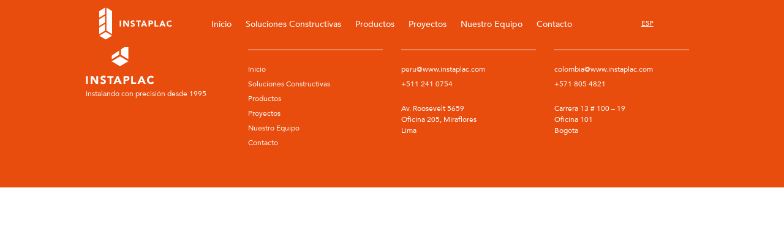

--- FILE ---
content_type: text/html; charset=UTF-8
request_url: https://www.instaplac.com/category/retail/
body_size: 5789
content:

<!doctype html>
<html lang="es-PE"  class="no-js" > <!-- Set website language -->
<head>
<meta charset="utf-8">
<meta name="viewport" content="width=device-width, user-scalable=no, initial-scale=1.0, maximum-scale=1.0, minimum-scale=1.0">
<title>Instaplac</title>

   <!-- styles -->
   <!-- We use modernizer fom a CDN in case it fails from local, has happened sometimes before -->
    <script src="https://cdnjs.cloudflare.com/ajax/libs/modernizr/2.8.3/modernizr.min.js"></script>
    <link rel="shortcut icon" href="https://www.instaplac.com/wp-content/themes/instaplac/favicon.ico" />
    

    <!-- CDN styles in case we need them -->
    <link rel="stylesheet" type="text/css" href="//cdn.jsdelivr.net/jquery.slick/1.5.7/slick.css"/>
    <link rel="stylesheet" href="https://maxcdn.bootstrapcdn.com/font-awesome/4.4.0/css/font-awesome.min.css">
    
    <meta name='robots' content='max-image-preview:large' />
	<style>img:is([sizes="auto" i], [sizes^="auto," i]) { contain-intrinsic-size: 3000px 1500px }</style>
	<link rel="alternate" type="application/rss+xml" title="Instaplac &raquo; Categoría Centros Comerciales / Retail del feed" href="https://www.instaplac.com/category/retail/feed/" />
<script type="text/javascript">
/* <![CDATA[ */
window._wpemojiSettings = {"baseUrl":"https:\/\/s.w.org\/images\/core\/emoji\/16.0.1\/72x72\/","ext":".png","svgUrl":"https:\/\/s.w.org\/images\/core\/emoji\/16.0.1\/svg\/","svgExt":".svg","source":{"concatemoji":"https:\/\/www.instaplac.com\/wp-includes\/js\/wp-emoji-release.min.js"}};
/*! This file is auto-generated */
!function(s,n){var o,i,e;function c(e){try{var t={supportTests:e,timestamp:(new Date).valueOf()};sessionStorage.setItem(o,JSON.stringify(t))}catch(e){}}function p(e,t,n){e.clearRect(0,0,e.canvas.width,e.canvas.height),e.fillText(t,0,0);var t=new Uint32Array(e.getImageData(0,0,e.canvas.width,e.canvas.height).data),a=(e.clearRect(0,0,e.canvas.width,e.canvas.height),e.fillText(n,0,0),new Uint32Array(e.getImageData(0,0,e.canvas.width,e.canvas.height).data));return t.every(function(e,t){return e===a[t]})}function u(e,t){e.clearRect(0,0,e.canvas.width,e.canvas.height),e.fillText(t,0,0);for(var n=e.getImageData(16,16,1,1),a=0;a<n.data.length;a++)if(0!==n.data[a])return!1;return!0}function f(e,t,n,a){switch(t){case"flag":return n(e,"\ud83c\udff3\ufe0f\u200d\u26a7\ufe0f","\ud83c\udff3\ufe0f\u200b\u26a7\ufe0f")?!1:!n(e,"\ud83c\udde8\ud83c\uddf6","\ud83c\udde8\u200b\ud83c\uddf6")&&!n(e,"\ud83c\udff4\udb40\udc67\udb40\udc62\udb40\udc65\udb40\udc6e\udb40\udc67\udb40\udc7f","\ud83c\udff4\u200b\udb40\udc67\u200b\udb40\udc62\u200b\udb40\udc65\u200b\udb40\udc6e\u200b\udb40\udc67\u200b\udb40\udc7f");case"emoji":return!a(e,"\ud83e\udedf")}return!1}function g(e,t,n,a){var r="undefined"!=typeof WorkerGlobalScope&&self instanceof WorkerGlobalScope?new OffscreenCanvas(300,150):s.createElement("canvas"),o=r.getContext("2d",{willReadFrequently:!0}),i=(o.textBaseline="top",o.font="600 32px Arial",{});return e.forEach(function(e){i[e]=t(o,e,n,a)}),i}function t(e){var t=s.createElement("script");t.src=e,t.defer=!0,s.head.appendChild(t)}"undefined"!=typeof Promise&&(o="wpEmojiSettingsSupports",i=["flag","emoji"],n.supports={everything:!0,everythingExceptFlag:!0},e=new Promise(function(e){s.addEventListener("DOMContentLoaded",e,{once:!0})}),new Promise(function(t){var n=function(){try{var e=JSON.parse(sessionStorage.getItem(o));if("object"==typeof e&&"number"==typeof e.timestamp&&(new Date).valueOf()<e.timestamp+604800&&"object"==typeof e.supportTests)return e.supportTests}catch(e){}return null}();if(!n){if("undefined"!=typeof Worker&&"undefined"!=typeof OffscreenCanvas&&"undefined"!=typeof URL&&URL.createObjectURL&&"undefined"!=typeof Blob)try{var e="postMessage("+g.toString()+"("+[JSON.stringify(i),f.toString(),p.toString(),u.toString()].join(",")+"));",a=new Blob([e],{type:"text/javascript"}),r=new Worker(URL.createObjectURL(a),{name:"wpTestEmojiSupports"});return void(r.onmessage=function(e){c(n=e.data),r.terminate(),t(n)})}catch(e){}c(n=g(i,f,p,u))}t(n)}).then(function(e){for(var t in e)n.supports[t]=e[t],n.supports.everything=n.supports.everything&&n.supports[t],"flag"!==t&&(n.supports.everythingExceptFlag=n.supports.everythingExceptFlag&&n.supports[t]);n.supports.everythingExceptFlag=n.supports.everythingExceptFlag&&!n.supports.flag,n.DOMReady=!1,n.readyCallback=function(){n.DOMReady=!0}}).then(function(){return e}).then(function(){var e;n.supports.everything||(n.readyCallback(),(e=n.source||{}).concatemoji?t(e.concatemoji):e.wpemoji&&e.twemoji&&(t(e.twemoji),t(e.wpemoji)))}))}((window,document),window._wpemojiSettings);
/* ]]> */
</script>
<style id='wp-emoji-styles-inline-css' type='text/css'>

	img.wp-smiley, img.emoji {
		display: inline !important;
		border: none !important;
		box-shadow: none !important;
		height: 1em !important;
		width: 1em !important;
		margin: 0 0.07em !important;
		vertical-align: -0.1em !important;
		background: none !important;
		padding: 0 !important;
	}
</style>
<link rel='stylesheet' id='wp-block-library-css' href='https://www.instaplac.com/wp-includes/css/dist/block-library/style.min.css' type='text/css' media='all' />
<style id='classic-theme-styles-inline-css' type='text/css'>
/*! This file is auto-generated */
.wp-block-button__link{color:#fff;background-color:#32373c;border-radius:9999px;box-shadow:none;text-decoration:none;padding:calc(.667em + 2px) calc(1.333em + 2px);font-size:1.125em}.wp-block-file__button{background:#32373c;color:#fff;text-decoration:none}
</style>
<style id='global-styles-inline-css' type='text/css'>
:root{--wp--preset--aspect-ratio--square: 1;--wp--preset--aspect-ratio--4-3: 4/3;--wp--preset--aspect-ratio--3-4: 3/4;--wp--preset--aspect-ratio--3-2: 3/2;--wp--preset--aspect-ratio--2-3: 2/3;--wp--preset--aspect-ratio--16-9: 16/9;--wp--preset--aspect-ratio--9-16: 9/16;--wp--preset--color--black: #000000;--wp--preset--color--cyan-bluish-gray: #abb8c3;--wp--preset--color--white: #ffffff;--wp--preset--color--pale-pink: #f78da7;--wp--preset--color--vivid-red: #cf2e2e;--wp--preset--color--luminous-vivid-orange: #ff6900;--wp--preset--color--luminous-vivid-amber: #fcb900;--wp--preset--color--light-green-cyan: #7bdcb5;--wp--preset--color--vivid-green-cyan: #00d084;--wp--preset--color--pale-cyan-blue: #8ed1fc;--wp--preset--color--vivid-cyan-blue: #0693e3;--wp--preset--color--vivid-purple: #9b51e0;--wp--preset--gradient--vivid-cyan-blue-to-vivid-purple: linear-gradient(135deg,rgba(6,147,227,1) 0%,rgb(155,81,224) 100%);--wp--preset--gradient--light-green-cyan-to-vivid-green-cyan: linear-gradient(135deg,rgb(122,220,180) 0%,rgb(0,208,130) 100%);--wp--preset--gradient--luminous-vivid-amber-to-luminous-vivid-orange: linear-gradient(135deg,rgba(252,185,0,1) 0%,rgba(255,105,0,1) 100%);--wp--preset--gradient--luminous-vivid-orange-to-vivid-red: linear-gradient(135deg,rgba(255,105,0,1) 0%,rgb(207,46,46) 100%);--wp--preset--gradient--very-light-gray-to-cyan-bluish-gray: linear-gradient(135deg,rgb(238,238,238) 0%,rgb(169,184,195) 100%);--wp--preset--gradient--cool-to-warm-spectrum: linear-gradient(135deg,rgb(74,234,220) 0%,rgb(151,120,209) 20%,rgb(207,42,186) 40%,rgb(238,44,130) 60%,rgb(251,105,98) 80%,rgb(254,248,76) 100%);--wp--preset--gradient--blush-light-purple: linear-gradient(135deg,rgb(255,206,236) 0%,rgb(152,150,240) 100%);--wp--preset--gradient--blush-bordeaux: linear-gradient(135deg,rgb(254,205,165) 0%,rgb(254,45,45) 50%,rgb(107,0,62) 100%);--wp--preset--gradient--luminous-dusk: linear-gradient(135deg,rgb(255,203,112) 0%,rgb(199,81,192) 50%,rgb(65,88,208) 100%);--wp--preset--gradient--pale-ocean: linear-gradient(135deg,rgb(255,245,203) 0%,rgb(182,227,212) 50%,rgb(51,167,181) 100%);--wp--preset--gradient--electric-grass: linear-gradient(135deg,rgb(202,248,128) 0%,rgb(113,206,126) 100%);--wp--preset--gradient--midnight: linear-gradient(135deg,rgb(2,3,129) 0%,rgb(40,116,252) 100%);--wp--preset--font-size--small: 13px;--wp--preset--font-size--medium: 20px;--wp--preset--font-size--large: 36px;--wp--preset--font-size--x-large: 42px;--wp--preset--spacing--20: 0.44rem;--wp--preset--spacing--30: 0.67rem;--wp--preset--spacing--40: 1rem;--wp--preset--spacing--50: 1.5rem;--wp--preset--spacing--60: 2.25rem;--wp--preset--spacing--70: 3.38rem;--wp--preset--spacing--80: 5.06rem;--wp--preset--shadow--natural: 6px 6px 9px rgba(0, 0, 0, 0.2);--wp--preset--shadow--deep: 12px 12px 50px rgba(0, 0, 0, 0.4);--wp--preset--shadow--sharp: 6px 6px 0px rgba(0, 0, 0, 0.2);--wp--preset--shadow--outlined: 6px 6px 0px -3px rgba(255, 255, 255, 1), 6px 6px rgba(0, 0, 0, 1);--wp--preset--shadow--crisp: 6px 6px 0px rgba(0, 0, 0, 1);}:where(.is-layout-flex){gap: 0.5em;}:where(.is-layout-grid){gap: 0.5em;}body .is-layout-flex{display: flex;}.is-layout-flex{flex-wrap: wrap;align-items: center;}.is-layout-flex > :is(*, div){margin: 0;}body .is-layout-grid{display: grid;}.is-layout-grid > :is(*, div){margin: 0;}:where(.wp-block-columns.is-layout-flex){gap: 2em;}:where(.wp-block-columns.is-layout-grid){gap: 2em;}:where(.wp-block-post-template.is-layout-flex){gap: 1.25em;}:where(.wp-block-post-template.is-layout-grid){gap: 1.25em;}.has-black-color{color: var(--wp--preset--color--black) !important;}.has-cyan-bluish-gray-color{color: var(--wp--preset--color--cyan-bluish-gray) !important;}.has-white-color{color: var(--wp--preset--color--white) !important;}.has-pale-pink-color{color: var(--wp--preset--color--pale-pink) !important;}.has-vivid-red-color{color: var(--wp--preset--color--vivid-red) !important;}.has-luminous-vivid-orange-color{color: var(--wp--preset--color--luminous-vivid-orange) !important;}.has-luminous-vivid-amber-color{color: var(--wp--preset--color--luminous-vivid-amber) !important;}.has-light-green-cyan-color{color: var(--wp--preset--color--light-green-cyan) !important;}.has-vivid-green-cyan-color{color: var(--wp--preset--color--vivid-green-cyan) !important;}.has-pale-cyan-blue-color{color: var(--wp--preset--color--pale-cyan-blue) !important;}.has-vivid-cyan-blue-color{color: var(--wp--preset--color--vivid-cyan-blue) !important;}.has-vivid-purple-color{color: var(--wp--preset--color--vivid-purple) !important;}.has-black-background-color{background-color: var(--wp--preset--color--black) !important;}.has-cyan-bluish-gray-background-color{background-color: var(--wp--preset--color--cyan-bluish-gray) !important;}.has-white-background-color{background-color: var(--wp--preset--color--white) !important;}.has-pale-pink-background-color{background-color: var(--wp--preset--color--pale-pink) !important;}.has-vivid-red-background-color{background-color: var(--wp--preset--color--vivid-red) !important;}.has-luminous-vivid-orange-background-color{background-color: var(--wp--preset--color--luminous-vivid-orange) !important;}.has-luminous-vivid-amber-background-color{background-color: var(--wp--preset--color--luminous-vivid-amber) !important;}.has-light-green-cyan-background-color{background-color: var(--wp--preset--color--light-green-cyan) !important;}.has-vivid-green-cyan-background-color{background-color: var(--wp--preset--color--vivid-green-cyan) !important;}.has-pale-cyan-blue-background-color{background-color: var(--wp--preset--color--pale-cyan-blue) !important;}.has-vivid-cyan-blue-background-color{background-color: var(--wp--preset--color--vivid-cyan-blue) !important;}.has-vivid-purple-background-color{background-color: var(--wp--preset--color--vivid-purple) !important;}.has-black-border-color{border-color: var(--wp--preset--color--black) !important;}.has-cyan-bluish-gray-border-color{border-color: var(--wp--preset--color--cyan-bluish-gray) !important;}.has-white-border-color{border-color: var(--wp--preset--color--white) !important;}.has-pale-pink-border-color{border-color: var(--wp--preset--color--pale-pink) !important;}.has-vivid-red-border-color{border-color: var(--wp--preset--color--vivid-red) !important;}.has-luminous-vivid-orange-border-color{border-color: var(--wp--preset--color--luminous-vivid-orange) !important;}.has-luminous-vivid-amber-border-color{border-color: var(--wp--preset--color--luminous-vivid-amber) !important;}.has-light-green-cyan-border-color{border-color: var(--wp--preset--color--light-green-cyan) !important;}.has-vivid-green-cyan-border-color{border-color: var(--wp--preset--color--vivid-green-cyan) !important;}.has-pale-cyan-blue-border-color{border-color: var(--wp--preset--color--pale-cyan-blue) !important;}.has-vivid-cyan-blue-border-color{border-color: var(--wp--preset--color--vivid-cyan-blue) !important;}.has-vivid-purple-border-color{border-color: var(--wp--preset--color--vivid-purple) !important;}.has-vivid-cyan-blue-to-vivid-purple-gradient-background{background: var(--wp--preset--gradient--vivid-cyan-blue-to-vivid-purple) !important;}.has-light-green-cyan-to-vivid-green-cyan-gradient-background{background: var(--wp--preset--gradient--light-green-cyan-to-vivid-green-cyan) !important;}.has-luminous-vivid-amber-to-luminous-vivid-orange-gradient-background{background: var(--wp--preset--gradient--luminous-vivid-amber-to-luminous-vivid-orange) !important;}.has-luminous-vivid-orange-to-vivid-red-gradient-background{background: var(--wp--preset--gradient--luminous-vivid-orange-to-vivid-red) !important;}.has-very-light-gray-to-cyan-bluish-gray-gradient-background{background: var(--wp--preset--gradient--very-light-gray-to-cyan-bluish-gray) !important;}.has-cool-to-warm-spectrum-gradient-background{background: var(--wp--preset--gradient--cool-to-warm-spectrum) !important;}.has-blush-light-purple-gradient-background{background: var(--wp--preset--gradient--blush-light-purple) !important;}.has-blush-bordeaux-gradient-background{background: var(--wp--preset--gradient--blush-bordeaux) !important;}.has-luminous-dusk-gradient-background{background: var(--wp--preset--gradient--luminous-dusk) !important;}.has-pale-ocean-gradient-background{background: var(--wp--preset--gradient--pale-ocean) !important;}.has-electric-grass-gradient-background{background: var(--wp--preset--gradient--electric-grass) !important;}.has-midnight-gradient-background{background: var(--wp--preset--gradient--midnight) !important;}.has-small-font-size{font-size: var(--wp--preset--font-size--small) !important;}.has-medium-font-size{font-size: var(--wp--preset--font-size--medium) !important;}.has-large-font-size{font-size: var(--wp--preset--font-size--large) !important;}.has-x-large-font-size{font-size: var(--wp--preset--font-size--x-large) !important;}
:where(.wp-block-post-template.is-layout-flex){gap: 1.25em;}:where(.wp-block-post-template.is-layout-grid){gap: 1.25em;}
:where(.wp-block-columns.is-layout-flex){gap: 2em;}:where(.wp-block-columns.is-layout-grid){gap: 2em;}
:root :where(.wp-block-pullquote){font-size: 1.5em;line-height: 1.6;}
</style>
<link rel='stylesheet' id='base-css' href='https://www.instaplac.com/wp-content/themes/instaplac/style.css' type='text/css' media='all' />
<link rel='stylesheet' id='app-css' href='https://www.instaplac.com/wp-content/themes/instaplac/stylesheets/app.css' type='text/css' media='all' />
<link rel='stylesheet' id='slick_style-css' href='https://www.instaplac.com/wp-content/themes/instaplac/bower_components/slick-carousel/slick/slick.css' type='text/css' media='all' />
<script type="text/javascript" src="https://www.instaplac.com/wp-includes/js/jquery/jquery.min.js" id="jquery-core-js"></script>
<script type="text/javascript" src="https://www.instaplac.com/wp-includes/js/jquery/jquery-migrate.min.js" id="jquery-migrate-js"></script>
<link rel="https://api.w.org/" href="https://www.instaplac.com/wp-json/" /><link rel="alternate" title="JSON" type="application/json" href="https://www.instaplac.com/wp-json/wp/v2/categories/21" /><link rel="EditURI" type="application/rsd+xml" title="RSD" href="https://www.instaplac.com/xmlrpc.php?rsd" />

<link rel="icon" href="https://www.instaplac.com/wp-content/uploads/2025/08/hoyico-1.png" sizes="32x32" />
<link rel="icon" href="https://www.instaplac.com/wp-content/uploads/2025/08/hoyico-1.png" sizes="192x192" />
<link rel="apple-touch-icon" href="https://www.instaplac.com/wp-content/uploads/2025/08/hoyico-1.png" />
<meta name="msapplication-TileImage" content="https://www.instaplac.com/wp-content/uploads/2025/08/hoyico-1.png" />

</head>

<body class="archive category category-retail category-21 wp-theme-instaplac">

<header class="c-mainheader">
    <div class="row">
      <div class="column large-2">
        <h1>
          <a href="https://www.instaplac.com" class="c-logo">INSTAPLAC</a>
        </h1>
        <button class="menu-toggle">Menú</button>
      </div>
      <div class="column large-8">
      
        <nav>
          <div class="menu-top-menu-espanol-container"><ul id="menu-top-menu-espanol" class="c_mainmenu"><li id="menu-item-92" class="menu-item menu-item-type-post_type menu-item-object-page menu-item-home menu-item-92"><a href="https://www.instaplac.com/">Inicio</a></li>
<li id="menu-item-94" class="menu-item menu-item-type-custom menu-item-object-custom menu-item-94"><a href="https://www.instaplac.com/solucion/">Soluciones Constructivas</a></li>
<li id="menu-item-93" class="menu-item menu-item-type-custom menu-item-object-custom menu-item-93"><a href="https://www.instaplac.com/producto/">Productos</a></li>
<li id="menu-item-95" class="menu-item menu-item-type-custom menu-item-object-custom menu-item-95"><a href="https://www.instaplac.com/proyecto/">Proyectos</a></li>
<li id="menu-item-96" class="menu-item menu-item-type-custom menu-item-object-custom menu-item-home menu-item-96"><a href="https://www.instaplac.com/#equipo">Nuestro Equipo</a></li>
<li id="menu-item-91" class="menu-item menu-item-type-post_type menu-item-object-page menu-item-91"><a href="https://www.instaplac.com/contacto/">Contacto</a></li>
</ul></div>         <div class="c_langchooser--mobile">
           <div class="menu-language-switcher-container"><ul id="menu-language-switcher" class="c_langchooser"><li id="menu-item-100-es" class="lang-item lang-item-2 lang-item-es current-lang lang-item-first menu-item menu-item-type-custom menu-item-object-custom menu-item-100-es"><a href="https://www.instaplac.com/category/retail/" hreflang="es-PE" lang="es-PE">Español</a></li>
</ul></div>         </div>
        </nav>
      </div>
    
      <div class="column large-2 hide-for-medium-down">
      
        <div class="menu-language-switcher-container"><ul id="menu-language-switcher-1" class="c_langchooser"><li class="lang-item lang-item-2 lang-item-es current-lang lang-item-first menu-item menu-item-type-custom menu-item-object-custom menu-item-100-es"><a href="https://www.instaplac.com/category/retail/" hreflang="es-PE" lang="es-PE">Español</a></li>
</ul></div></div>
        
      
    </div>
  </header>
<!-- Begin of loop -->
 
	
<!-- End of loop -->





	<footer class="c-mainfooter">
			<div class="row">
				<div class="column large-3">
					<div class="c-logo2">Instaplac</div>
					<div class="c-logo2-motto">Instalando con precisión desde 1995</div>
				</div>
				
				<div class="column large-3 show-for-medium-up">
					<h5 class="c-mainfooter__heading">Menú</h5>
					<div class="menu-top-menu-espanol-container"><ul id="menu-top-menu-espanol-1" class="c_list"><li class="menu-item menu-item-type-post_type menu-item-object-page menu-item-home menu-item-92"><a href="https://www.instaplac.com/">Inicio</a></li>
<li class="menu-item menu-item-type-custom menu-item-object-custom menu-item-94"><a href="https://www.instaplac.com/solucion/">Soluciones Constructivas</a></li>
<li class="menu-item menu-item-type-custom menu-item-object-custom menu-item-93"><a href="https://www.instaplac.com/producto/">Productos</a></li>
<li class="menu-item menu-item-type-custom menu-item-object-custom menu-item-95"><a href="https://www.instaplac.com/proyecto/">Proyectos</a></li>
<li class="menu-item menu-item-type-custom menu-item-object-custom menu-item-home menu-item-96"><a href="https://www.instaplac.com/#equipo">Nuestro Equipo</a></li>
<li class="menu-item menu-item-type-post_type menu-item-object-page menu-item-91"><a href="https://www.instaplac.com/contacto/">Contacto</a></li>
</ul></div>					
				</div>
																							<div class="column large-3 c-mainfooter__container">
					<h5 class="c-mainfooter__heading">Perú</h5>
					<address class="c-info">
						<div class="c-info__email"><a href="/cdn-cgi/l/email-protection#7303160106330404045d1a1d000712031f12105d101c1e"> <span class="__cf_email__" data-cfemail="1565706760556262623b7c7b666174657974763b767a78">[email&#160;protected]</span></a></div>
						<div class="c-info__tel"><a href="tel:+5112410754" >+511 241 0754</a></div> <!-- cambiar telefono en wordpress -->
						<div class="c-info__address">
							<div class="c-info__ave">Av. Roosevelt 5659</div>
							<div class="c-info__office">Oficina 205, Miraflores</div> <!-- Quitar ">" en wordpress -->
							<div class="c-info__city">Lima</div>
						</div>
					</address>
				</div>
				
				
									<div class="column large-3 c-mainfooter__container">
					<h5 class="c-mainfooter__heading">Colombia</h5>
					<address class="c-info">
						<div class="c-info__email"><a href="/cdn-cgi/l/email-protection#7a191516151718131b3a0d0d0d541314090e1b0a161b1954191517"> <span class="__cf_email__" data-cfemail="4e2d212221232c272f0e3939396027203d3a2f3e222f2d602d2123">[email&#160;protected]</span></a></div>
						<div class="c-info__tel"><a href="tel:+571 805 4821" >+571 805 4821</a></div> <!-- cambiar telefono en wordpress -->
						<div class="c-info__address">
							<div class="c-info__ave">Carrera 13 # 100 – 19</div>
							<div class="c-info__office">Oficina 101</div> <!-- Quitar ">" en wordpress -->
							<div class="c-info__city">Bogota</div>
						</div>
					</address>
				</div>
				
				
																	 
					
				<!-- End of loop -->
			</div>

	
	<!-- This should go at the end of your footer, it will load the JS scripts you set to load here in functions.php -->
     <script data-cfasync="false" src="/cdn-cgi/scripts/5c5dd728/cloudflare-static/email-decode.min.js"></script><script type="speculationrules">
{"prefetch":[{"source":"document","where":{"and":[{"href_matches":"\/*"},{"not":{"href_matches":["\/wp-*.php","\/wp-admin\/*","\/wp-content\/uploads\/*","\/wp-content\/*","\/wp-content\/plugins\/*","\/wp-content\/themes\/instaplac\/*","\/*\\?(.+)"]}},{"not":{"selector_matches":"a[rel~=\"nofollow\"]"}},{"not":{"selector_matches":".no-prefetch, .no-prefetch a"}}]},"eagerness":"conservative"}]}
</script>
<script type="text/javascript" src="https://www.instaplac.com/wp-content/themes/instaplac/bower_components/foundation/js/foundation.min.js" id="foundation-js"></script>
<script type="text/javascript" src="https://www.instaplac.com/wp-content/themes/instaplac/bower_components/foundation/js/foundation/foundation.equalizer.js" id="foundaton-equal-js"></script>
<script type="text/javascript" src="https://www.instaplac.com/wp-content/themes/instaplac/bower_components/slick-carousel/slick/slick.min.js" id="slick-js"></script>
<script type="text/javascript" src="https://www.instaplac.com/wp-content/themes/instaplac/bower_components/countUp.js/countUp.js" id="countup-js"></script>
<script type="text/javascript" src="https://www.instaplac.com/wp-content/themes/instaplac/js/app.js" id="main-js"></script>
</footer>
<script defer src="https://static.cloudflareinsights.com/beacon.min.js/vcd15cbe7772f49c399c6a5babf22c1241717689176015" integrity="sha512-ZpsOmlRQV6y907TI0dKBHq9Md29nnaEIPlkf84rnaERnq6zvWvPUqr2ft8M1aS28oN72PdrCzSjY4U6VaAw1EQ==" data-cf-beacon='{"version":"2024.11.0","token":"52697fe6e1b544b29ff5376ce6fc37f3","r":1,"server_timing":{"name":{"cfCacheStatus":true,"cfEdge":true,"cfExtPri":true,"cfL4":true,"cfOrigin":true,"cfSpeedBrain":true},"location_startswith":null}}' crossorigin="anonymous"></script>
</body>
</html>

--- FILE ---
content_type: text/css
request_url: https://www.instaplac.com/wp-content/themes/instaplac/style.css
body_size: -257
content:
/*
Theme Name: Instaplac
Author: Athelas
Author URI: http://www.athelas.pe
Description: Tema para Instaplac diseñado por Sed (http://www.sed.pe) y programado por el equipo de Athelas
Version: 1.0

*/

@import url("stylesheets/app.css")

--- FILE ---
content_type: image/svg+xml
request_url: https://www.instaplac.com/wp-content/themes/instaplac/images/instaplac_logo_horizontal_tiny-02.svg?1458066028
body_size: 848
content:
<?xml version="1.0" encoding="utf-8"?>
<!-- Generator: Adobe Illustrator 19.0.0, SVG Export Plug-In . SVG Version: 6.00 Build 0)  -->
<svg version="1.1" id="Layer_1" xmlns="http://www.w3.org/2000/svg" xmlns:xlink="http://www.w3.org/1999/xlink" x="0px" y="0px"
	 viewBox="-354 271.3 133 53" style="enable-background:new -354 271.3 133 53;" xml:space="preserve">
<style type="text/css">
	.st0{fill:#FFFFFF;}
</style>
<g>
	<g>
		<g>
			<path class="st0" d="M-313.6,292.9h2.2v9.9h-2.2V292.9z"/>
			<path class="st0" d="M-307.8,292.9h3l4.2,6.8l0,0v-6.8h2.2v9.9h-2.8l-4.3-7l0,0v7h-2.2v-9.9H-307.8z"/>
			<path class="st0" d="M-290.2,295.3c-0.2-0.2-0.4-0.4-0.7-0.5c-0.3-0.1-0.6-0.2-0.9-0.2c-0.2,0-0.3,0-0.5,0.1
				c-0.2,0-0.3,0.1-0.5,0.2c-0.1,0.1-0.3,0.2-0.4,0.3c-0.1,0.1-0.1,0.3-0.1,0.5c0,0.3,0.1,0.5,0.3,0.7c0.2,0.2,0.5,0.3,0.8,0.4
				s0.7,0.2,1.1,0.3c0.4,0.1,0.8,0.3,1.1,0.5c0.3,0.2,0.6,0.5,0.8,0.8c0.2,0.3,0.3,0.8,0.3,1.4c0,0.5-0.1,1-0.3,1.4
				c-0.2,0.4-0.5,0.7-0.8,1c-0.4,0.3-0.8,0.5-1.2,0.6c-0.5,0.1-0.9,0.2-1.5,0.2s-1.2-0.1-1.8-0.3c-0.6-0.2-1.1-0.5-1.5-0.9l1.5-1.7
				c0.2,0.3,0.5,0.5,0.8,0.7s0.7,0.2,1.1,0.2c0.2,0,0.4,0,0.5-0.1c0.2,0,0.3-0.1,0.5-0.2c0.1-0.1,0.3-0.2,0.4-0.3
				c0.1-0.1,0.1-0.3,0.1-0.5c0-0.3-0.1-0.5-0.3-0.7c-0.2-0.2-0.5-0.3-0.9-0.4c-0.3-0.1-0.7-0.2-1.1-0.4c-0.4-0.1-0.8-0.3-1.1-0.5
				c-0.3-0.2-0.6-0.5-0.9-0.8c-0.2-0.3-0.3-0.8-0.3-1.3s0.1-1,0.3-1.4c0.2-0.4,0.5-0.7,0.8-1s0.7-0.5,1.2-0.6s0.9-0.2,1.4-0.2
				c0.6,0,1.1,0.1,1.6,0.2c0.5,0.2,1,0.4,1.4,0.8L-290.2,295.3z"/>
			<path class="st0" d="M-284,294.8h-2.8v-1.9h7.8v1.9h-2.8v7.9h-2.2V294.8z"/>
			<path class="st0" d="M-274.9,292.9h1.8l4.3,9.9h-2.4l-0.8-2.1h-3.8l-0.8,2.1h-2.4L-274.9,292.9z M-274,295.7l-1.2,3.1h2.4
				L-274,295.7z"/>
			<path class="st0" d="M-266.4,292.9h3.7c0.5,0,1,0,1.4,0.1c0.5,0.1,0.9,0.3,1.2,0.5c0.3,0.2,0.6,0.5,0.8,0.9
				c0.2,0.4,0.3,0.9,0.3,1.5s-0.1,1.1-0.3,1.4c-0.2,0.4-0.4,0.7-0.8,0.9c-0.3,0.2-0.7,0.4-1.2,0.5c-0.4,0.1-0.9,0.1-1.4,0.1h-1.6
				v3.8h-2.2v-9.7H-266.4z M-264.2,297h1.4c0.2,0,0.4,0,0.6-0.1c0.2,0,0.3-0.1,0.5-0.2c0.1-0.1,0.3-0.2,0.3-0.4
				c0.1-0.1,0.1-0.3,0.1-0.6c0-0.2-0.1-0.5-0.2-0.6c-0.1-0.2-0.3-0.3-0.4-0.4c-0.2-0.1-0.4-0.1-0.6-0.2c-0.2,0-0.4,0-0.6,0h-1.1
				L-264.2,297L-264.2,297z"/>
			<path class="st0" d="M-256.7,292.9h2.2v7.9h4v2h-6.2V292.9z"/>
			<path class="st0" d="M-244.7,292.9h1.8l4.3,9.9h-2.5l-0.8-2.1h-3.8l-0.8,2.1h-2.4L-244.7,292.9z M-243.8,295.7l-1.2,3.1h2.4
				L-243.8,295.7z"/>
			<path class="st0" d="M-230.1,295.4c-0.2-0.3-0.5-0.5-0.8-0.6s-0.7-0.2-1.1-0.2c-0.4,0-0.8,0.1-1.1,0.2c-0.4,0.2-0.7,0.4-0.9,0.7
				c-0.3,0.3-0.5,0.6-0.6,1s-0.2,0.8-0.2,1.3s0.1,0.9,0.2,1.3c0.1,0.4,0.3,0.7,0.6,1s0.5,0.5,0.9,0.7c0.3,0.2,0.7,0.2,1.1,0.2
				c0.4,0,0.8-0.1,1.2-0.3c0.3-0.2,0.6-0.4,0.9-0.8l1.8,1.4c-0.4,0.6-0.9,1-1.6,1.3c-0.6,0.3-1.3,0.4-2,0.4c-0.8,0-1.5-0.1-2.1-0.4
				c-0.6-0.2-1.2-0.6-1.7-1c-0.5-0.5-0.8-1-1.1-1.6s-0.4-1.4-0.4-2.1c0-0.8,0.1-1.5,0.4-2.1c0.3-0.6,0.6-1.2,1.1-1.6s1-0.8,1.7-1
				s1.4-0.4,2.1-0.4c0.3,0,0.6,0,0.9,0.1c0.3,0,0.6,0.1,0.9,0.2c0.3,0.1,0.6,0.3,0.8,0.4c0.3,0.2,0.5,0.4,0.7,0.7L-230.1,295.4z"/>
		</g>
	</g>
	<g>
		<g>
			<polygon class="st0" points="-326,277.4 -326,304.1 -326,308.6 -326,315 -335.2,309.4 -335.2,303.2 -335.2,298.4 -335.2,271.8 
							"/>
		</g>
		<g>
			<polygon class="st0" points="-336.4,311.5 -336.4,311.5 -336.4,311.5 -346.9,317.6 -336.4,323.8 -326,317.6 			"/>
		</g>
		<g>
			<polygon class="st0" points="-337.6,282.5 -346.9,288.1 -346.9,277.4 -337.6,271.8 			"/>
			<polygon class="st0" points="-337.6,309.4 -346.9,315 -346.9,304.2 -337.6,298.6 			"/>
			<polygon class="st0" points="-337.6,296 -346.9,301.6 -346.9,290.8 -337.6,285.2 			"/>
		</g>
	</g>
</g>
</svg>


--- FILE ---
content_type: application/javascript
request_url: https://www.instaplac.com/wp-content/themes/instaplac/js/app.js
body_size: 992
content:
// we call jQuery this way so it's namespace is limited to our own functions
// and it doesn't collide with WP plugins jQuery.
jQuery(document).ready(function($){
	var $meters = document.querySelectorAll(".meters");

	for (var i = 0; i < $meters.length; i++) {
		var numero = $meters[i].innerHTML
		/******/
		var numConComa=[];
		var counter=0;
		for (var j=numero.length-1; j>=0; j--){
		  
		  if( counter == 3 || counter == 6){
		    numConComa.push(",");  
		  }
		  numConComa.push(numero[j]);
		  counter++;
		}
		/******/
		$meters[i].innerHTML=(numConComa.reverse()).join("");
	}
	$(document).foundation({
	  equalizer : {
	    equalize_on_stack: true
	  }
	});
	$("button").on("click", function(){
		$("nav").toggleClass("toggled-on");
	});

	// Modify Language menu to fit design
	$(".c_langchooser a").each(function(){
		
		$(this).text($(this).text().slice(0,3))
	});

	// functions for filters
	var change_arrow = function(arrowSelector, classToCheck){
		
		if(arrowSelector.hasClass(classToCheck)){
			arrowSelector.removeClass(classToCheck);
			arrowSelector.html("&#xf0d7;");
		} else{
			arrowSelector.addClass(classToCheck);
			arrowSelector.html("&#xf0d8;");

		}
	}	

	var decideIfShowAll = function(){
		checkboxesCheked = $("[type='checkbox']:checked");
		itemsToShow = $(".archive-project");
		console.log(checkboxesCheked.length)
		if(checkboxesCheked.length == 0){
			itemsToShow.removeClass("hidden");
		}
	}

	// display or hide filter forms
	// c-label is the orange bar
	$(".c-label").on("click",  function(){
		
		var $currentForm = $(this).next(".c-projects-form");
	    var $forms = $(".c-projects-form");
	    var arrowItem = $(this).find(".c-arrow");
	    // before anything check if all the checkboxes are
	    // unchecked and show all
	    decideIfShowAll();
	    //change arrow position
	    change_arrow(arrowItem, "up");
	    // hide forms
	    
	    // show current form
	    $currentForm.toggleClass("hidden");

	    //stupid function
	    // not generic enough, hides and cleans the checks of the OTHER 
	    // form
	    if(!$currentForm.hasClass("hidden")){
	    	if( $(this).hasClass("label-first") ){
	    		$(".filter-second").find(".c-projects-form").addClass("hidden");
	    		$(".filter-second").find("[type='checkbox']").prop("checked", false);
	    	} else if($(this).hasClass("label-second")){
	    		$(".filter-first").find(".c-projects-form").addClass("hidden");
	    		$(".filter-first").find("[type='checkbox']").prop("checked", false);
	    	}
	    }	    
	})

	// checkboxes filters
	var $checkboxes = $("[type='checkbox']");
	var $checkLabels = $(".c-projects-form__label");

	$checkLabels.on("click", ".c-projects-form__input",function(){
		var $currentForm = $(this).parents(".c-projects-form");
		var classes = [];

		
		$currentForm.find(".c-projects-form__input:checked").each(function(){
			classes.push($(this).attr("data-cat").split(" "));
		});
		// flatytening of the arrays
		classes = [].concat.apply([], classes);
		var $projects = $(".archive-project");
		// we hide all proyects
		$projects.addClass("hidden");
		// we show only the ones selected with the checkboxes
		for(var i = 0; classes.length > i; i++ ){
			$projects.each(function(){
				var currentCats = $(this).attr("data-cats").split(" ");
				if( currentCats.indexOf(classes[i]) > -1 ){
					$(this).removeClass("hidden");
				}
			});
			
		}
		// decide if show all
		decideIfShowAll();

	});

	
	
	// Homepage current numbers
	var meters = document.getElementById("meters");
	var meters_value = parseInt(meters.textContent);
	var options = {
		useEasing : true, 
		useGrouping : true, 
		separator : ',', 
	}
	var counter = new CountUp(meters, 0, meters_value, 0, 4);
	counter.start();
	



	
	
	


	





});

--- FILE ---
content_type: image/svg+xml
request_url: https://www.instaplac.com/wp-content/themes/instaplac/images/instaplac_logo_vertical_tiny-02.svg?1458066028
body_size: 906
content:
<?xml version="1.0" encoding="utf-8"?>
<!-- Generator: Adobe Illustrator 19.0.0, SVG Export Plug-In . SVG Version: 6.00 Build 0)  -->
<svg version="1.1" id="Layer_1" xmlns="http://www.w3.org/2000/svg" xmlns:xlink="http://www.w3.org/1999/xlink" x="0px" y="0px"
	 viewBox="-380 262.3 80 72" style="enable-background:new -380 262.3 80 72;" xml:space="preserve">
<style type="text/css">
	.st0{fill:#FFFFFF;}
</style>
<g>
	<g>
		<g>
			<path class="st0" d="M-378.9,322h2v9.1h-2C-378.9,331.1-378.9,322-378.9,322z"/>
			<path class="st0" d="M-373.5,322h2.7l3.9,6.3l0,0V322h2v9.1h-2.6l-4-6.5l0,0v6.5h-2V322z"/>
			<path class="st0" d="M-357.2,324.2c-0.2-0.2-0.4-0.4-0.7-0.5c-0.3-0.1-0.5-0.1-0.8-0.1c-0.1,0-0.3,0-0.5,0.1
				c-0.2,0-0.3,0.1-0.4,0.2s-0.3,0.2-0.3,0.3c-0.1,0.1-0.1,0.3-0.1,0.4c0,0.3,0.1,0.5,0.3,0.6c0.2,0.1,0.5,0.3,0.8,0.4
				c0.3,0.1,0.7,0.2,1,0.3c0.4,0.1,0.7,0.3,1,0.4c0.3,0.2,0.6,0.4,0.8,0.8c0.2,0.3,0.3,0.7,0.3,1.3c0,0.5-0.1,0.9-0.3,1.3
				c-0.2,0.4-0.4,0.7-0.8,0.9c-0.3,0.3-0.7,0.4-1.1,0.6c-0.4,0.1-0.9,0.2-1.4,0.2c-0.6,0-1.1-0.1-1.6-0.3c-0.5-0.2-1-0.5-1.4-0.9
				l1.4-1.6c0.2,0.3,0.5,0.5,0.8,0.6c0.3,0.1,0.6,0.2,1,0.2c0.2,0,0.3,0,0.5-0.1c0.2,0,0.3-0.1,0.5-0.2c0.1-0.1,0.2-0.2,0.3-0.3
				s0.1-0.3,0.1-0.4c0-0.3-0.1-0.5-0.3-0.7c-0.2-0.2-0.5-0.3-0.8-0.4c-0.3-0.1-0.7-0.2-1-0.3c-0.4-0.1-0.7-0.3-1-0.5
				c-0.3-0.2-0.6-0.4-0.8-0.8c-0.2-0.3-0.3-0.7-0.3-1.2s0.1-0.9,0.3-1.3c0.2-0.4,0.5-0.7,0.8-0.9c0.3-0.2,0.7-0.4,1.1-0.6
				c0.4-0.1,0.9-0.2,1.3-0.2c0.5,0,1,0.1,1.5,0.2c0.5,0.2,0.9,0.4,1.3,0.7L-357.2,324.2z"/>
			<path class="st0" d="M-351.5,323.8h-2.6V322h7.2v1.8h-2.6v7.4h-2C-351.5,331.2-351.5,323.8-351.5,323.8z"/>
			<path class="st0" d="M-343,322h1.7l4,9.1h-2.3l-0.8-1.9h-3.6l-0.8,1.9h-2.2L-343,322z M-342.2,324.7l-1.1,2.8h2.2L-342.2,324.7z"
				/>
			<path class="st0" d="M-335.1,322h3.4c0.5,0,0.9,0,1.3,0.1c0.4,0.1,0.8,0.2,1.1,0.4c0.3,0.2,0.6,0.5,0.7,0.9
				c0.2,0.4,0.3,0.8,0.3,1.3s-0.1,1-0.3,1.3c-0.2,0.4-0.4,0.7-0.7,0.9c-0.3,0.2-0.7,0.4-1.1,0.5s-0.9,0.1-1.3,0.1h-1.5v3.6h-2V322
				H-335.1z M-333.1,325.9h1.3c0.2,0,0.4,0,0.5,0c0.2,0,0.3-0.1,0.5-0.2c0.1-0.1,0.2-0.2,0.3-0.3s0.1-0.3,0.1-0.5
				c0-0.2-0.1-0.4-0.2-0.6c-0.1-0.1-0.2-0.3-0.4-0.3c-0.2-0.1-0.4-0.1-0.6-0.2c-0.2,0-0.4,0-0.6,0h-1v2.1H-333.1z"/>
			<path class="st0" d="M-326.2,322h2v7.3h3.7v1.9h-5.7V322z"/>
			<path class="st0" d="M-315,322h1.7l4,9.1h-2.3l-0.8-1.9h-3.6l-0.8,1.9h-2.2L-315,322z M-314.2,324.7l-1.1,2.8h2.2L-314.2,324.7z"
				/>
			<path class="st0" d="M-301.4,324.4c-0.2-0.2-0.4-0.4-0.7-0.6c-0.3-0.1-0.6-0.2-1-0.2s-0.7,0.1-1,0.2c-0.3,0.1-0.6,0.4-0.8,0.6
				c-0.2,0.3-0.4,0.6-0.6,0.9c-0.1,0.4-0.2,0.8-0.2,1.2c0,0.4,0.1,0.8,0.2,1.2s0.3,0.7,0.5,0.9c0.2,0.3,0.5,0.5,0.8,0.6
				c0.3,0.1,0.6,0.2,1,0.2c0.4,0,0.8-0.1,1.1-0.3c0.3-0.2,0.6-0.4,0.8-0.7l1.7,1.3c-0.4,0.5-0.9,0.9-1.5,1.2
				c-0.6,0.3-1.2,0.4-1.8,0.4c-0.7,0-1.4-0.1-2-0.3c-0.6-0.2-1.1-0.5-1.6-1c-0.4-0.4-0.8-0.9-1-1.5c-0.2-0.6-0.4-1.3-0.4-2
				c0-0.7,0.1-1.4,0.4-2c0.2-0.6,0.6-1.1,1-1.5c0.4-0.4,1-0.7,1.6-1c0.6-0.2,1.3-0.3,2-0.3c0.3,0,0.5,0,0.8,0.1
				c0.3,0,0.6,0.1,0.8,0.2c0.3,0.1,0.5,0.2,0.8,0.4c0.2,0.2,0.5,0.4,0.7,0.6L-301.4,324.4z"/>
		</g>
	</g>
	<g>
		<g>
			<polygon class="st0" points="-329.6,267.5 -329.6,292.2 -329.6,296.5 -329.6,302.4 -338.2,297.2 -338.2,291.4 -338.2,287 
				-338.2,262.3 			"/>
		</g>
		<g>
			<polygon class="st0" points="-339.3,299.1 -339.3,299.1 -339.3,299.1 -349,304.8 -339.3,310.5 -329.6,304.8 			"/>
		</g>
		<g>
			<polygon class="st0" points="-340.4,272.3 -349,277.5 -349,267.5 -340.4,262.3 			"/>
			<polygon class="st0" points="-340.4,297.2 -349,302.4 -349,292.4 -340.4,287.2 			"/>
			<polygon class="st0" points="-340.4,284.7 -349,289.9 -349,280 -340.4,274.7 			"/>
		</g>
	</g>
</g>
</svg>
